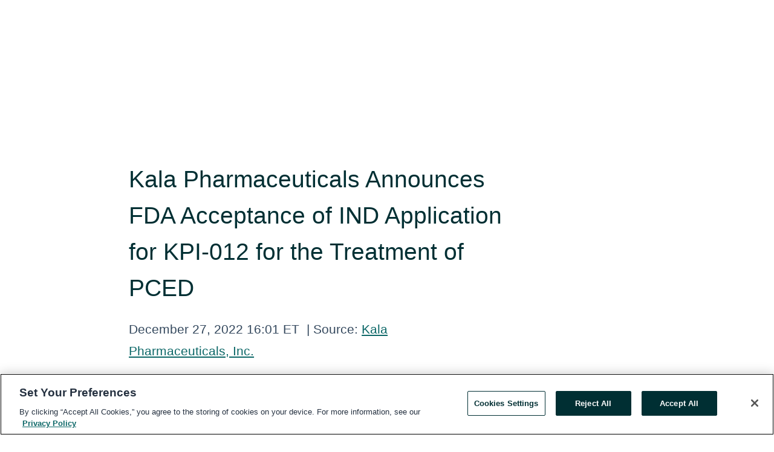

--- FILE ---
content_type: text/html; charset=utf-8
request_url: https://www.globenewswire.com/news-release/2022/12/27/2579983/0/en/Kala-Pharmaceuticals-Announces-FDA-Acceptance-of-IND-Application-for-KPI-012-for-the-Treatment-of-PCED.html
body_size: 11182
content:
<!DOCTYPE HTML>
<html xmlns="http://www.w3.org/1999/xhtml" lang="en">

<head>
    <meta charset="UTF-8" />
    <meta name="viewport" content="width=device-width, initial-scale=1" />

    <script data-document-language="true"
            src="https://cdn.cookielaw.org/scripttemplates/otSDKStub.js"
            data-domain-script="93ab55d0-5227-4b5f-9baa-7c0805ac9eec"
            id="cookie-consent-script"
            charset="UTF-8"
            type="text/javascript">
    </script>


            <!-- Google Tag Manager -->
                    <script>
                    (function (w, d, s, l, i) {
                        w[l] = w[l] || []; w[l].push({
                            'gtm.start':
                                new Date().getTime(), event: 'gtm.js'
                        }); var f = d.getElementsByTagName(s)[0],
                            j = d.createElement(s), dl = l != 'dataLayer' ? '&l=' + l : ''; j.async = true; j.src =
                                'https://www.googletagmanager.com/gtm.js?id=' + i + dl; f.parentNode.insertBefore(j, f);
                    })(window, document, 'script', 'dataLayer', 'GTM-KTB664ZR');
                    </script>
                    <script>
                    (function (w, d, s, l, i) {
                        w[l] = w[l] || []; w[l].push({
                            'gtm.start':
                                new Date().getTime(), event: 'gtm.js'
                        }); var f = d.getElementsByTagName(s)[0],
                            j = d.createElement(s), dl = l != 'dataLayer' ? '&l=' + l : ''; j.async = true; j.src =
                                'https://www.googletagmanager.com/gtm.js?id=' + i + dl; f.parentNode.insertBefore(j, f);
                    })(window, document, 'script', 'dataLayer', 'GTM-KMH7P3LL');
                    </script>
 


    <title>Kala Pharmaceuticals Announces FDA Acceptance of IND</title>
    


<!-- Search Engine Friendly Metadata  -->
<meta name="author" content="KALA BIO, Inc." />
<meta name="keywords" content="Nasdaq:KALA, KALA BIO, Inc." />
<meta name="description" content="-- On-track to initiate Phase 2b trial in 1Q 2023; Topline data expected in 1Q 2024 -- -- Received remaining $25 million investment under previously..." />
<meta name="title" content="Kala Pharmaceuticals Announces FDA Acceptance of IND Application for KPI-012 for the Treatment of PCED" />
<meta name="ticker" content="" />
<meta name="DC.date.issued" content="2022-12-27" />
<!-- Google site verification meta tag -->
<meta name="google-site-verification" content="TPh-fYpDjXZUz98ciWasVb52qbvctqomC6zZc8vuUPU" />
<!-- Google Syndication source  -->
<link name="syndication-source" href="https://www.globenewswire.com/news-release/2022/12/27/2579983/0/en/Kala-Pharmaceuticals-Announces-FDA-Acceptance-of-IND-Application-for-KPI-012-for-the-Treatment-of-PCED.html" />
<meta name="original-source" content="https://www.globenewswire.com/news-release/2022/12/27/2579983/0/en/Kala-Pharmaceuticals-Announces-FDA-Acceptance-of-IND-Application-for-KPI-012-for-the-Treatment-of-PCED.html" />
<!-- Twitter Cards -->
<meta name="twitter:card" content="summary" />
<meta name="twitter:site" content="globenewswire" />
<meta name="twitter:title" content="Kala Pharmaceuticals Announces FDA Acceptance of IND Application for KPI-012 for the Treatment of PCED" />
<meta name="twitter:description" content="-- On-track to initiate Phase 2b trial in 1Q 2023; Topline data expected in 1Q 2024 -- -- Received remaining $25 million investment under previously..." />
<!-- <meta name="twitter:creator" content="??????" />  -->
<!-- Open Graph-->
<meta property="og:title" content="Kala Pharmaceuticals Announces FDA Acceptance of IND Application for KPI-012 for the Treatment of PCED" />
<meta property="og:type" content="article" />

        <meta name="twitter:image" content="https://ml.globenewswire.com/Resource/Download/5f67dbbe-a452-4bb8-ad6c-c360d330b8c8"/>
        <meta property="og:image" content="https://ml.globenewswire.com/Resource/Download/5f67dbbe-a452-4bb8-ad6c-c360d330b8c8"/>

<meta property="og:url" content="https://www.globenewswire.com/news-release/2022/12/27/2579983/0/en/Kala-Pharmaceuticals-Announces-FDA-Acceptance-of-IND-Application-for-KPI-012-for-the-Treatment-of-PCED.html" />
<meta property="og:description" content="-- On-track to initiate Phase 2b trial in 1Q 2023; Topline data expected in 1Q 2024 -- -- Received remaining $25 million investment under previously..." />
<meta property="og:article:published_time" content="2022-12-27T21:01:00Z" />
<meta property="og:article:author " content="KALA BIO, Inc." />
<meta property="og:article:tag" content="KALA BIO, Inc., " />
<meta property="og:locale" content="en_US" />
<meta property="og:site_name" content="GlobeNewswire News Room" />


    <meta http-equiv="content-language" content="en-us">
    <link rel="shortcut icon" href="/Content/logo/favicon.ico" type="image/x-icon" />
    
    <style>
*,::after,::before{box-sizing:border-box}body{margin:0;font-family:-apple-system,BlinkMacSystemFont,"Segoe UI",Roboto,"Helvetica Neue",Arial,"Noto Sans",sans-serif,"Apple Color Emoji","Segoe UI Emoji","Segoe UI Symbol","Noto Color Emoji";font-size:1rem;font-weight:400;line-height:1.5;color:#212529;text-align:left;background-color:#fff}.container,.container-fluid{width:100%;padding-right:15px;padding-left:15px;margin-right:auto;margin-left:auto}.row{display:-ms-flexbox;display:flex;-ms-flex-wrap:wrap;flex-wrap:wrap;margin-right:-15px;margin-left:-15px}.attachment-row{margin-left:0;margin-right:0}.col,.col-1,.col-10,.col-11,.col-12,.col-2,.col-3,.col-4,.col-5,.col-6,.col-7,.col-8,.col-9,.col-auto,.col-lg,.col-lg-1,.col-lg-10,.col-lg-11,.col-lg-12,.col-lg-2,.col-lg-3,.col-lg-4,.col-lg-5,.col-lg-6,.col-lg-7,.col-lg-8,.col-lg-9,.col-lg-auto,.col-md,.col-md-1,.col-md-10,.col-md-11,.col-md-12,.col-md-2,.col-md-3,.col-md-4,.col-md-5,.col-md-6,.col-md-7,.col-md-8,.col-md-9,.col-md-auto,.col-sm,.col-sm-1,.col-sm-10,.col-sm-11,.col-sm-12,.col-sm-2,.col-sm-3,.col-sm-4,.col-sm-5,.col-sm-6,.col-sm-7,.col-sm-8,.col-sm-9,.col-sm-auto,.col-xl,.col-xl-1,.col-xl-10,.col-xl-11,.col-xl-12,.col-xl-2,.col-xl-3,.col-xl-4,.col-xl-5,.col-xl-6,.col-xl-7,.col-xl-8,.col-xl-9,.col-xl-auto{position:relative;width:100%;padding-right:15px;padding-left:15px}.d-flex{display:-ms-flexbox!important;display:flex!important}.justify-content-start{-ms-flex-pack:start!important;justify-content:flex-start!important}.justify-content-end{-ms-flex-pack:end!important;justify-content:flex-end!important}.justify-content-center{-ms-flex-pack:center!important;justify-content:center!important}.justify-content-between{-ms-flex-pack:justify!important;justify-content:space-between!important}.align-items-center{-ms-flex-align:center!important;align-items:center!important}.align-items-start{-ms-flex-align:start!important;align-items:flex-start!important}.align-items-end{-ms-flex-align:end!important;align-items:flex-end!important}.text-center{text-align:center!important}.text-left{text-align:left!important}.text-right{text-align:right!important}
</style>


    <link rel="preload" as="style" href="/Content/css/bootstrap.min.css" onload="this.rel='stylesheet'" />
    <link rel="preload" as="style" href="/bundles/pnr-global-styles-v2?v=9pzYx8eSfGH4a94jj8VVvcBAajhkLyhoyKcbIO9Gfz01" onload="this.rel='stylesheet'" />
    <link rel="preload" as="style" href="/bundles/react-styles?v=b_fjGqmGaiTPLfxc1JHaZ0vIcbDqd6UnW8kQLg-Fkgk1" onload="this.rel='stylesheet'" />
    <link rel="preload" as="style" href="/home/assests/styles/global-override.css" onload="this.rel='stylesheet'" />
    <link href="/bundles/react-styles?v=b_fjGqmGaiTPLfxc1JHaZ0vIcbDqd6UnW8kQLg-Fkgk1" rel="stylesheet"/>


    <script src="/Scripts/stickyfill.min.js" defer async></script>

        <link rel="canonical" href="https://www.globenewswire.com/news-release/2022/12/27/2579983/0/en/Kala-Pharmaceuticals-Announces-FDA-Acceptance-of-IND-Application-for-KPI-012-for-the-Treatment-of-PCED.html" />
                <link rel="alternate" href="https://www.globenewswire.com/news-release/2022/12/27/2579983/0/en/Kala-Pharmaceuticals-Announces-FDA-Acceptance-of-IND-Application-for-KPI-012-for-the-Treatment-of-PCED.html" hreflang="en" />
                <link rel="alternate" href="https://www.globenewswire.com/fr/news-release/2022/12/27/2579983/0/en/Kala-Pharmaceuticals-Announces-FDA-Acceptance-of-IND-Application-for-KPI-012-for-the-Treatment-of-PCED.html" hreflang="fr" />
                <link rel="alternate" href="https://www.globenewswire.com/de/news-release/2022/12/27/2579983/0/en/Kala-Pharmaceuticals-Announces-FDA-Acceptance-of-IND-Application-for-KPI-012-for-the-Treatment-of-PCED.html" hreflang="de" />
                <link rel="alternate" href="https://www.globenewswire.com/news-release/2022/12/27/2579983/0/en/Kala-Pharmaceuticals-Announces-FDA-Acceptance-of-IND-Application-for-KPI-012-for-the-Treatment-of-PCED.html" hreflang="x-default" />
<script type="text/javascript" defer src="/bundles/layout-jquery-scripts?v=TXkXsX7p7r9-AnnjDqFdUGhnEN2-r8TpYAaGbshNq4s1"></script>
        <link rel="preload" href="/bundles/react-scripts?v=zyci3s7aGQqRkvoO_AOz6ZQ3gz-P9CICgSzEfElX_V81" as="script">

    <script type="text/javascript">
        window.enableInlineImageZoom = false;
        var fsEnableInlineImageZoom = 'True';
        if (fsEnableInlineImageZoom && fsEnableInlineImageZoom.trim().toLowerCase() === 'true')
        {
            window.enableInlineImageZoom = true;
        }

        window.quoteCarouselSettings = {
            isEnabled: 'False' === 'True' ? true : false,
            documentQuotes: '',
            releaseYear: '2022',
        };



    </script>
    <script src="/bundles/article-details-scripts?v=zmZ4siZHjBmTgZvf_xZeAqLWaIhNc7WVWZbm-gsnYAk1"></script>


<input name="__RequestVerificationToken" type="hidden" value="EwhcCnP8jBufX6E23U3SyTgHrZrFL8Cs_g0WC4I2e3QGJZAOzKC9VABA6wjP-EwVBQ9sCAVCaKhcpWwpMRSBlbbJpOM1" />
    <script type="application/ld+json">
        {"@context":"https://schema.org","@type":"NewsArticle","@id":"https://www.globenewswire.com/news-release/2022/12/27/2579983/0/en/Kala-Pharmaceuticals-Announces-FDA-Acceptance-of-IND-Application-for-KPI-012-for-the-Treatment-of-PCED.html","url":"https://www.globenewswire.com/news-release/2022/12/27/2579983/0/en/Kala-Pharmaceuticals-Announces-FDA-Acceptance-of-IND-Application-for-KPI-012-for-the-Treatment-of-PCED.html","headline":"Kala Pharmaceuticals Announces FDA Acceptance of IND Application for KPI-012 for the Treatment of PCED","alternativeHeadline":"Kala Pharmaceuticals Announces FDA Acceptance of IND Application for","description":"-- On-track to initiate Phase 2b trial in 1Q 2023; Topline data expected in 1Q 2024 -- -- Received remaining $25 million investment under previously...","dateline":"Arlington, Massachusetts, UNITED STATES","datePublished":"2022-12-27T21:01:00Z","dateModified":"2022-12-27T21:01:00Z","inLanguage":"en","isAccessibleForFree":true,"keywords":["KALA BIO, Inc."],"articleSection":["Financing Agreements","Health","Stock Market News","Clinical Study"],"author":{"@type":"Organization","@id":"http://kalarx.com","name":"KALA BIO, Inc.","url":"http://kalarx.com","logo":{"@type":"ImageObject","url":"http://www.globenewswire.com/Attachment/LogoDisplay/1207276?filename=1207276.jpg&size=1","width":374,"height":800,"caption":"KALA BIO, Inc."}},"publisher":{"@type":"Organization","@id":"https://www.globenewswire.com/","name":"GlobeNewswire","url":"https://www.globenewswire.com","description":"GlobeNewswire is a leading press release distribution service for financial and corporate communications.","logo":{"@type":"ImageObject","url":"https://www.globenewswire.com/Home/assests/images/eq-notified-dark.svg","width":300,"height":64}},"sourceOrganization":[{"@type":"Organization","@id":"http://kalarx.com","name":"KALA BIO, Inc.","url":"http://kalarx.com"},{"@type":"Organization","name":"Kala Pharmaceuticals, Inc."}],"locationCreated":{"@type":"Place","name":"Arlington, Massachusetts, UNITED STATES"}}
    </script>



    
    <link href="/bundles/article-details-styles?v=4wr0seRDRf-Zm2LPF8-8pSRMjBVU7XxCC_HHIUyyQps1" rel="stylesheet"/>



    <script src="/bundles/global-shared-scripts?v=judktJnKKFTlTNQ_2dcLwzh7zTItc3AhwgQaeqAriwU1"></script>

</head>
<body id="app-body-container" style="margin:0;">
        <!-- Google Tag Manager (noscript) -->
                <noscript><iframe src="https://www.googletagmanager.com/ns.html?id=GTM-KTB664ZR" height="0" width="0" style="display:none;visibility:hidden"></iframe></noscript>
                <noscript><iframe src="https://www.googletagmanager.com/ns.html?id=GTM-KMH7P3LL" height="0" width="0" style="display:none;visibility:hidden"></iframe></noscript>
        <!-- End Google Tag Manager (noscript) -->

    <div role="main">
        <a href="#maincontainer" class="skip-link btn btn-primary text-uppercase">Accessibility: Skip TopNav</a>
        <!--Start header -->
        <div id="pnr-global-site-header-section" style="min-height: 85px">
        </div>
        <!--End header-->
        <!-- Start Body -->
        <div class="pnr-body-container" id="maincontainer" tabindex="-1">
                <script type="text/javascript">

            // used in ui component
        window.pnrApplicationSettings = {
                Application:"pnr",
                SelectedLocale: 'en-US',
                PnrHostUrl: 'https://www.globenewswire.com',
                IsAuthenticated: 'False' === "True" ? true : false,
                ContextUser: '',
                ApplicationUrl: 'https://www.globenewswire.com',
                PageContext: '',
                SubscriptionId: 0,
                SubscriptionName: '',
                ArticleLogoUrl: '',
                ArticleHeadline: '',
                IsMobileVersion: 'False' === "True" ? true : false,
                HideLanguageSelection : false,
                NewsSearchHeading: '',
                ArticleMediaAttachments: [],
                AuthSessionExpirationMinutes: '0',
                AppLogoUrl: 'https://www.globenewswire.com/content/logo/color.svg',
                ReaderForgotPasswordUrl: 'https://pnrlogin.globenewswire.com/en/reset/confirmresetpassword',
                ReaderRegisterUrl: 'https://pnrlogin.globenewswire.com/en/register',
                IsQuickSignInEnabled: true,
                ReaderAccountBaseUrl: 'https://pnrlogin.globenewswire.com',
                articleSideBarSettings:{},
                SiteSupportedLanguages: 'en,fr,de',
                HideOrganizationSearch: false,
                SearchBasePath: '/search/',
                GoogleClientId: '747241285181-l5skhv8icjefl651ehg7ps4eif8kpqgi.apps.googleusercontent.com',
                GoogleSsoEnabled: true,
                ArticleLanguage: "",
                LinkedInSsoEnabled: false,
                LinkedInVersion: '',
				ClaimStatus: null,
				HideQuickSignInLogin:false,
                SessionId: '',
                ContextWidgetPublicId:""
            };
    </script>






<script type="text/javascript">
       var articleSideBarEnabled = false;
       var fsArticleSideBarEnabled = 'True';
       if (fsArticleSideBarEnabled && fsArticleSideBarEnabled.trim().toLowerCase() === 'true')
       {
          articleSideBarEnabled = true;
    }
</script>

<div class="main-container container-overwrite p-0 d-flex" id="container-article" itemscope itemtype="http://schema.org/NewsArticle">

    <div class="main-container-content ">
        <meta itemprop="wordCount" content="0" />
        <meta itemprop="inLanguage" content="en" />
        <meta itemprop="description" name="description" content="-- On-track to initiate Phase 2b trial in 1Q 2023; Topline data expected in 1Q 2024 --&#160;-- Received remaining $25 million investment under previously..." />
        <meta itemprop="dateModified" content="12/27/2022" />
        <meta itemscope itemprop="mainEntityOfPage" itemType="https://schema.org/WebPage" itemid="https://www.globenewswire.com/news-release/2022/12/27/2579983/0/en/Kala-Pharmaceuticals-Announces-FDA-Acceptance-of-IND-Application-for-KPI-012-for-the-Treatment-of-PCED.html" />

        <div class="main-header-container ">






    <div class="carousel-container" id="article-logo-carousel">
    </div>
<script type="text/javascript">

    window.pnrApplicationSettings.PageContext = 'article-page';
    window.articlesSecondaryLogos = null;
        window.articlesSecondaryLogos = JSON.parse('[{\"Title\":\"Kala Logo_CMYK.png\",\"Caption\":null,\"altText\":\"Kala Logo_CMYK.png\",\"LogoUrl\":\"https://ml.globenewswire.com/Resource/Download/5f67dbbe-a452-4bb8-ad6c-c360d330b8c8\",\"SourceAlias\":null,\"IsPrimaryLogo\":true,\"ShowDownloadLink\":false}]');


    try {
        window.pnrApplicationSettings.ArticleLogoUrl = 'https://ml.globenewswire.com/Resource/Download/5f67dbbe-a452-4bb8-ad6c-c360d330b8c8?size=3';
    } catch (ex) {
        console.log(e);
    }
</script>


            <h1 class="article-headline" itemprop="headline" >Kala Pharmaceuticals Announces FDA Acceptance of IND Application for KPI-012 for the Treatment of PCED</h1>




<p class="article-published-source" style="min-height: 46px; min-width: 700px;">


    <span class="justify-content-start">
        <span class="article-published" itemprop="datePublished">
            <time datetime="2022-12-27T21:01:00Z">December 27, 2022 16:01 ET</time>
        </span>

        <span class="article-source" style="min-width: 260px;" itemprop="sourceOrganization" itemscope itemtype="http://schema.org/Organization">
            <span>&nbsp;</span>| Source:
            <span>

                <a href="/en/search/organization/KALA%2520BIOδ%2520Inc&#167;" itemprop="name">Kala Pharmaceuticals, Inc.</a>
            </span>
                <meta itemprop="logo" url="https://ml.globenewswire.com/Resource/Download/15db4366-93ba-40fa-b80d-58cbdde3496e?size=2" alt="Company Name Logo" />

        </span>
    </span>

    <span id="pnr-global-follow-button" class="pnr-follow-button-width-height"></span>

    <span itemprop="author copyrightHolder" style="display: none;">Kala Pharmaceuticals, Inc.</span>

    

</p>

<script type="text/javascript">
    window.pnrApplicationSettings.articleSideBarSettings.orgDetails = {
            location : '',
            name : "Kala Pharmaceuticals, Inc.",
            website : 'https://kalarx.com',
            industryName: 'Pharmaceuticals',
            boilerplate: '',
            isCompanyProfileSectionVisible: 'True' === 'True' ? true : false,
            ceo: '',
            numberOfEmployees: '',
            revenue: '',
            netIncome: '',
    }

    window.pnrApplicationSettings.articleSideBarSettings.socialSettings = {
        facebookHandle: '',
        twitterHandle: '',
        linkedInHandle: '',
        youtubeHandle: '',
        vimeoHandle: '',
        tiktokHandle: '',
        instagramHandle: '',
        isSocialHandlersSectionVisible: 'True' === 'True' ? true : false,
        isSocialTimeLineSectionStatus: {
            twitterTimeLineSectionVisible : false,
        },
        isTwitterTimeLineEnabled:'False' === 'True' ? true : false,
    }
</script>

        </div>
        <hr />
        <div class="main-scroll-container">
            <div id="pnr-global-social-media-sidebar-section" style="display: block; position: absolute; height: 100%;"></div>
            <div class="main-body-container article-body "  id="main-body-container" itemprop="articleBody">
<p align="center"><em>-- On-track to initiate Phase 2b trial in 1Q 2023; Topline data expected in 1Q 2024 -- <br /></em><em>-- Received remaining $25 million investment under previously announced private placement financing --</em></p>  <p>ARLINGTON, Mass., Dec.  27, 2022  (GLOBE NEWSWIRE) -- Kala Pharmaceuticals, Inc. (NASDAQ:KALA), a clinical-stage biopharmaceutical company dedicated to the research, development and commercialization of innovative therapies for rare diseases of the eye, today announced that the U.S. Food and Drug Administration (FDA) has accepted an investigational new drug (IND) application for the company’s lead product candidate, KPI-012, a human mesenchymal stem cell secretome (MSC-S), initially in development for the treatment of persistent corneal epithelial defect (PCED).</p>  <p>“The acceptance of the KPI-012 IND is an important milestone for Kala, as we work to translate the promise of our MSC-S platform into better outcomes for people living with rare ocular surface diseases,” said Kim Brazzell, Ph.D., Head of R&amp;D and Chief Medical Officer of Kala Pharmaceuticals. “We are now turning our focus to clinical execution. We are working closely with investigators to initiate our Phase 2b clinical trial of KPI-012 for PCED in the first quarter of 2023.”</p>  <p>The Phase 2b clinical trial will be a multicenter, randomized, double-masked, vehicle-controlled, parallel-group study to evaluate the safety and efficacy of two doses of KPI-012 ophthalmic solution compared to vehicle when dosed topically four times per day (QID) for 56 days. The trial is expected to enroll approximately 90 adult patients with PCED, and the primary endpoint of the trial will be complete healing of the PCED as measured by corneal fluorescein staining. Kala expects to initiate enrollment in the trial in the first quarter of 2023 and expects to report topline data in the first quarter of 2024. If the results are positive, Kala believes this trial could serve as the first of two pivotal trials required to support the submission of a Biologics License Application (BLA) to the FDA.</p>  <p>In addition, following the FDA’s acceptance of the IND application for KPI-012 and under the terms of the private placement <a href="https://www.globenewswire.com/Tracker?data=[base64]" rel="nofollow" target="_blank" title="announced on November 28, 2022">announced on November 28, 2022</a>, Kala today sold an aggregate of 43,478 shares of Series E Convertible Non-Redeemable Preferred Stock at a price of $575.00 per share to a life sciences focused-investor for gross proceeds of $25.0 million. In total, Kala raised aggregate gross proceeds of $31.0 million in the private placement.</p>  <p><strong>About KPI-012 for Persistent Corneal Epithelial Defect (PCED)</strong><br />Persistent corneal epithelial defect, which is defined as a persistent non-healing corneal defect or wound that is refractory to conventional treatments, is a rare disease with an estimated incidence in the United States of 100,000 cases per year. PCED can have various etiologies, including neurotrophic keratitis, surgical epithelial debridement, microbial/viral keratitis, corneal transplant, limbal stem cell deficiency and mechanical and chemical trauma and, if left untreated, can lead to infection, corneal ulceration or perforation, scarring, opacification and significant vision loss.</p>  <p>Based on its multifactorial mechanism of action and preclinical and clinical data generated to-date, Kala believes KPI-012 may represent a significant advancement in the treatment of PCED and could become the first approved treatment for PCED across all its various etiologies.</p>  <p><strong>About Kala Pharmaceuticals, Inc.</strong><br />Kala is a clinical-stage biopharmaceutical company dedicated to the research, development and commercialization of innovative therapies for rare diseases of the eye. Kala’s biologics-based investigational therapies utilize Kala’s proprietary Mesenchymal Stem Cell Secretome (MSC-S) platform. Kala’s lead product candidate, KPI-012, is a human MSC-S, which contains numerous human-derived biofactors, such as growth factors, protease inhibitors, matrix proteins and neurotrophic factors that can potentially correct the impaired corneal healing that is an underlying etiology of multiple severe ocular diseases. KPI-012 is currently in clinical development for the treatment of persistent corneal epithelial defect (PCED), a rare disease of impaired corneal healing, for which it has received orphan drug designation from the U.S. Food and Drug Administration. Kala is also targeting the potential development of KPI-012 for the treatment of Partial Limbal Stem Cell Deficiency and ocular manifestations of moderate-to-severe Sjögren's and plans to initiate preclinical studies to evaluate the potential utility of its MSC-S platform for retinal degenerative diseases. For more information on Kala, please visit <a href="https://www.globenewswire.com/Tracker?data=[base64]" rel="nofollow" target="_blank" title="www.kalarx.com">www.kalarx.com</a>.</p>  <p><strong>Forward Looking Statements:</strong><br />This press release contains forward-looking statements within the meaning of the Private Securities Litigation Reform Act of 1995 that involve substantial risks and uncertainties. Any statements in this press release about Kala’s future expectations, plans and prospects, including but not limited to statements about Kala’s expectations with respect to potential advantages of KPI-012 and its MSC-S platform; anticipated timelines to initiate the Phase 2b clinical trial of KPI-012 and report topline data; the design of the Phase 2b clinical trial; the clinical utility of KPI-012 for PCED; plans to pursue research and development of KPI-012 and its MSC-S platform for other indications and other statements containing the words “anticipate,” “believe,” “estimate,” “expect,” “intend,” “may,” “plan,” “predict,” “project,” “target,” “potential,” “likely,” “will,” “would,” “could,” “should,” “continue,” and similar expressions constitute forward-looking statements. Actual results may differ materially from those indicated by such forward-looking statements as a result of various important factors, including: Kala’s ability to comply with the covenants under its outstanding loan agreement; uncertainties inherent in the initiation and conduct of preclinical studies and clinical trials; uncertainties regarding availability and timing of data from clinical trials; whether results of early clinical trials or trials in different disease indications will be indicative of the results of ongoing or future trials; whether results of the Phase 1b clinical trial of KPI-012 will be indicative of results for any future clinical trials and studies of KPI-012, including the planned Phase 2b clinical trial; uncertainties associated with regulatory review of clinical trials and applications for marketing approvals; Kala’s ability to retain and hire key personnel; the impact of extraordinary external events, such as the current pandemic health event resulting from the novel coronavirus (COVID-19), and their collateral consequences; the sufficiency of cash resources and need for additional financing and other important factors, any of which could cause the Kala’s actual results to differ from those contained in the forward-looking statements, discussed in the “Risk Factors” section of Kala’s Annual Report on Form 10-K, most recently filed Quarterly Report on Form 10-Q and other filings Kala makes with the Securities and Exchange Commission. These forward-looking statements represent Kala’s views as of the date of this press release and should not be relied upon as representing Kala’s views as of any date subsequent to the date hereof. Kala does not assume any obligation to update any forward-looking statements, whether as a result of new information, future events or otherwise, except as required by law.</p>  <p><strong>Investor Contact:</strong><br />Hannah Deresiewicz<br /><a href="https://www.globenewswire.com/Tracker?data=-Fh7JPJEVgPnd1nLl6bhbhLT8o_YQSF79JPNJZg3N1c76I5jSfAxj8tAoBONFsZf4QdnBX3HVJTkV0-TkpylW6vvxqB9ZU5XTemexDPVZVNgaPDBQLrQKQVJ6MnUUXOm" rel="nofollow" target="_blank" title="hannah.deresiewicz@sternir.com">hannah.deresiewicz@sternir.com</a> <br />212-362-1200</p>  <p />  <br /><img src='https://ml.globenewswire.com/media/ZjY2MGRhZDktNTA5My00NDQ0LThjNDktNGUyMTA0YjE5NWE2LTExMDA4NTY=/tiny/Kala-Pharmaceuticals-Inc-.png' referrerpolicy='no-referrer-when-downgrade' />
            </div>






<script type="text/javascript">


</script>


<!-- Contact -->


        </div>

        <meta itemprop="provider" content="“GlobeNewswire”" />
        <meta itemprop="isFamilyFriendly" content="true" />
        <meta itemprop="copyrightYear" content="2022" />
    </div>
        <div class="company-profile-content" id="article-side-bar" style="position: relative; width: 20%; padding: 50px 32px; min-width: 300px; "></div>
</div>


<script type="text/javascript">
    window.setTimeout(() => {
        try {
            autoFitImages('.featuredNewsH', { debug: false });
        } catch (error) {
            console.error('Error in autoFitImages:', error);
        }
    }, 100); 
</script>
        <div class="container-fluid">
            <div class="custom-container">
                <div class="row">
                    <div class="col-xl-12">
                        <h2>Recommended Reading</h2>
                        <div class="featuredNewsH" style="min-height: 750px;min-width:800px">
                            <ul>
                                        <li class="row">
                                            <div class="col-lg-8">
                                                <div class="featuredNewsLink">
                                                    <div class="date-source" style="min-width: 350px; min-height: 20px; font-size-adjust: 0.5;">
                                                        <span>January 05, 2026 16:10 ET</span>
                                                        <span>|</span>
                                                        <span>Source: <a href="/en/search/organization/KALA%2520BIOδ%2520Inc&#167;" class="sourceLink">KALA BIO, Inc.</a></span>
                                                    </div>
                                                    <div class="featuredMainLink" style="min-width:800px;min-height:20px;font-size-adjust: 0.5;">
                                                        <a href="https://www.globenewswire.com/news-release/2026/01/05/3213204/0/en/KALA-BIO-Settles-Approximately-10-6-million-of-Debt.html">
                                                            KALA BIO Settles Approximately $10.6 million of Debt
                                                        </a>
                                                    </div>
                                                    <div class="featuredNewsTxt" style="min-width:850px">
                                                        <p>
                                                            ARLINGTON, Mass., Jan.  05, 2026  (GLOBE NEWSWIRE) -- KALA BIO, Inc. (NASDAQ:KALA), (“KALA” or the “Company”) today announced the successful completion of its loan settlement with Oxford Finance, LLC...
                                                        </p>
                                                        <a href="https://www.globenewswire.com/news-release/2026/01/05/3213204/0/en/KALA-BIO-Settles-Approximately-10-6-million-of-Debt.html" class="btn-small-charcoal mt-2 mr-2 " target="_self">Read More</a>
                                                    </div>
                                                </div> <!-- newsLink -->
                                            </div> <!-- col-lg-8 -->
                                                <div class="col-lg-4 justify-content-center">
                                                    <div class="featuredNewsImg" title="KALA BIO Settles Approximately $10.6 million of Debt">
                                                        <img src="https://ml.globenewswire.com/Resource/Download/15db4366-93ba-40fa-b80d-58cbdde3496e?size=3" alt="KALA BIO Settles Approximately $10.6 million of Debt">
                                                    </div> <!-- featuredNewsImg -->
                                                </div> <!-- col-lg-4 -->
                                        </li>
                                        <!-- row -->
                                        <li class="row">
                                            <div class="col-lg-8">
                                                <div class="featuredNewsLink">
                                                    <div class="date-source" style="min-width: 350px; min-height: 20px; font-size-adjust: 0.5;">
                                                        <span>December 05, 2025 14:36 ET</span>
                                                        <span>|</span>
                                                        <span>Source: <a href="/en/search/organization/KALA%2520BIOδ%2520Inc&#167;" class="sourceLink">KALA BIO, Inc.</a></span>
                                                    </div>
                                                    <div class="featuredMainLink" style="min-width:800px;min-height:20px;font-size-adjust: 0.5;">
                                                        <a href="https://www.globenewswire.com/news-release/2025/12/05/3200949/0/en/KALA-BIO-Announces-Closing-of-10-Million-Registered-Direct-Offering-of-Common-Stock-Priced-At-The-Market-Under-Nasdaq-Rules.html">
                                                            KALA BIO Announces Closing of $10 Million Registered Direct Offering of Common Stock Priced At-The-Market Under Nasdaq Rules
                                                        </a>
                                                    </div>
                                                    <div class="featuredNewsTxt" style="min-width:850px">
                                                        <p>
                                                            ARLINGTON, Mass., Dec.  05, 2025  (GLOBE NEWSWIRE) -- KALA BIO, Inc. (NASDAQ:KALA) (“KALA” or the “Company”), today announced the closing of its previously announced registered direct offering priced...
                                                        </p>
                                                        <a href="https://www.globenewswire.com/news-release/2025/12/05/3200949/0/en/KALA-BIO-Announces-Closing-of-10-Million-Registered-Direct-Offering-of-Common-Stock-Priced-At-The-Market-Under-Nasdaq-Rules.html" class="btn-small-charcoal mt-2 mr-2 " target="_self">Read More</a>
                                                    </div>
                                                </div> <!-- newsLink -->
                                            </div> <!-- col-lg-8 -->
                                                <div class="col-lg-4 justify-content-center">
                                                    <div class="featuredNewsImg" title="KALA BIO Announces Closing of $10 Million Registered Direct Offering of Common Stock Priced At-The-Market Under Nasdaq Rules">
                                                        <img src="https://ml.globenewswire.com/Resource/Download/15db4366-93ba-40fa-b80d-58cbdde3496e?size=3" alt="KALA BIO Announces Closing of $10 Million Registered Direct Offering of Common Stock Priced At-The-Market Under Nasdaq Rules">
                                                    </div> <!-- featuredNewsImg -->
                                                </div> <!-- col-lg-4 -->
                                        </li>
                                        <!-- row -->

                            </ul>
                        </div> <!-- recentNewsH -->
                    </div> <!-- col-xl-12 -->
                </div> <!-- row -->
            </div> <!-- custom-container -->
        </div>
        <!-- container-fluid -->



<div class="container-fluid">
    <div id="pnr-global-card-explore-view" class="custom-container" style="min-height: 500px;"></div>
</div>
<div id="attachment-render-section"></div>
<div id="large-table-viewer"></div>

        <input type="hidden" value="27-03-2024 10:11:00 UTC" data-format="DD-MM-YYYY HH:MM:SS" data-context="article" data-type="index" />
        <input type="hidden" value="27-03-2024 10:11:00 UTC" data-format="DD-MM-YYYY HH:MM:SS" data-context="body" data-type="index" />
    <input type="hidden" name="data-source" value="OS"/>


<script type="text/javascript">

    window.pnrApplicationSettings.PageContext = 'article-page';

    try {
        window.pnrApplicationSettings.ArticleHeadline = 'Kala Pharmaceuticals Announces FDA Acceptance of IND Application for KPI-012 for the Treatment of PCED';
    } catch (ex) {
        console.log(ex);
    }
    window.pnrApplicationSettings.IsAuthenticated = false;
    window.analyticsTrackingId = 'f660dad9-5093-4444-8c49-4e2104b195a6';

    window.cardExplore = {
        id:"pnr-global-card-explore-view",
        ExploreView:{
            ApiUrl: "/api/article/explore/en/False",
            IsHorizontalView : true
        }
    };



    window.ZoomOutTitle = 'Expand';
    window.combinedMediaPortal = {
        followButtonElementId:"pnr-global-follow-button",
        socialMediaSideBarElementId:"pnr-global-social-media-sidebar-section",
        followFormModel: {
            ApiUrl:'/api/subscribe/follow-organization',
            ContextOrgId:68189,
            OrgName:'Kala Pharmaceuticals, Inc.'
        },
        socialShareModel: JSON.parse('{\"SocialItemData\":{\"Url\":\"https://www.globenewswire.com/news-release/2022/12/27/2579983/0/en/Kala-Pharmaceuticals-Announces-FDA-Acceptance-of-IND-Application-for-KPI-012-for-the-Treatment-of-PCED.html\",\"Title\":\"Kala Pharmaceuticals Announces FDA Acceptance of IND Application for KPI-012 for the Treatment of PCED\",\"Body\":\"-- On-track to initiate Phase 2b trial in 1Q 2023; Topline data expected in 1Q 2024 -- -- Received remaining $25 million investment under previously announced private placement financing -- ...\"},\"AdditionalItems\":[{\"Key\":\"printedcopy\",\"Label\":\"Print\",\"Url\":\"https://www.globenewswire.com/news-release/2022/12/27/2579983/0/en/Kala-Pharmaceuticals-Announces-FDA-Acceptance-of-IND-Application-for-KPI-012-for-the-Treatment-of-PCED.html?print=1\",\"Track\":true},{\"Key\":\"downloadPdf\",\"Label\":\"Download PDF\",\"Url\":\"https://www.globenewswire.com/news-release/2022/12/27/2579983/0/en/Kala-Pharmaceuticals-Announces-FDA-Acceptance-of-IND-Application-for-KPI-012-for-the-Treatment-of-PCED.html?pdf=1\",\"Track\":true},{\"Key\":\"rss\",\"Label\":\"Subscribe via RSS\",\"Url\":\"/rssfeed/organization/T2S4BIUFZUKfGoDSWnLzWA==\",\"Track\":true},{\"Key\":\"atom\",\"Label\":\"Subscribe via ATOM\",\"Url\":\"/atomfeed/organization/T2S4BIUFZUKfGoDSWnLzWA==\",\"Track\":true},{\"Key\":\"js-widget\",\"Label\":\"Javascript\",\"Url\":\"https://www.globenewswire.com/JSWidget/organization/KS7t8Tv1DVPDpU7oLw3xfQ%3d%3d\",\"Track\":false}],\"BasicModel\":false,\"ShowPintrest\":false}')
    }

    window.pnrApplicationSettings.NavBarScrollHeight = 300;
    window.pnrApplicationSettings.Version = 'dark';
    window.pnrApplicationSettings.articleSideBarSettings.pressReleaseActions = JSON.parse('{\"SocialItemData\":{\"Url\":\"https://www.globenewswire.com/news-release/2022/12/27/2579983/0/en/Kala-Pharmaceuticals-Announces-FDA-Acceptance-of-IND-Application-for-KPI-012-for-the-Treatment-of-PCED.html\",\"Title\":\"Kala Pharmaceuticals Announces FDA Acceptance of IND Application for KPI-012 for the Treatment of PCED\",\"Body\":\"-- On-track to initiate Phase 2b trial in 1Q 2023; Topline data expected in 1Q 2024 -- -- Received remaining $25 million investment under previously announced private placement financing -- ...\"},\"AdditionalItems\":[{\"Key\":\"printedcopy\",\"Label\":\"Print\",\"Url\":\"https://www.globenewswire.com/news-release/2022/12/27/2579983/0/en/Kala-Pharmaceuticals-Announces-FDA-Acceptance-of-IND-Application-for-KPI-012-for-the-Treatment-of-PCED.html?print=1\",\"Track\":true},{\"Key\":\"downloadPdf\",\"Label\":\"Download PDF\",\"Url\":\"https://www.globenewswire.com/news-release/2022/12/27/2579983/0/en/Kala-Pharmaceuticals-Announces-FDA-Acceptance-of-IND-Application-for-KPI-012-for-the-Treatment-of-PCED.html?pdf=1\",\"Track\":true},{\"Key\":\"rss\",\"Label\":\"Subscribe via RSS\",\"Url\":\"/rssfeed/organization/T2S4BIUFZUKfGoDSWnLzWA==\",\"Track\":true},{\"Key\":\"atom\",\"Label\":\"Subscribe via ATOM\",\"Url\":\"/atomfeed/organization/T2S4BIUFZUKfGoDSWnLzWA==\",\"Track\":true},{\"Key\":\"js-widget\",\"Label\":\"Javascript\",\"Url\":\"https://www.globenewswire.com/JSWidget/organization/KS7t8Tv1DVPDpU7oLw3xfQ%3d%3d\",\"Track\":false}],\"BasicModel\":false,\"ShowPintrest\":false}');
    window.pnrApplicationSettings.articleSideBarSettings.isEnabled = true;
    window.pnrApplicationSettings.articleSideBarSettings.releaseSummary = '';
    window.pnrApplicationSettings.articleSideBarSettings.isPreviewOnlyMode = false;
    window.pnrApplicationSettings.ArticleLanguage = "en";

</script>

        </div>
        <!-- End Body -->
        <!--Start footer -->
        <div id="pnr-global-site-footer-section" class="home-page-footer" style="min-height: 300px"></div>
        <!--End footer-->



        <script>
            var preloadedScript = document.createElement("script");
            preloadedScript.src = "/bundles/react-scripts?v=zyci3s7aGQqRkvoO_AOz6ZQ3gz-P9CICgSzEfElX_V81";
            document.head.appendChild(preloadedScript);
        </script>
        <noscript>
            <script src="/bundles/react-scripts?v=zyci3s7aGQqRkvoO_AOz6ZQ3gz-P9CICgSzEfElX_V81"></script>

        </noscript>
    </div>
    <div id="quick-reader-sign-container"></div>
</body>
</html>
